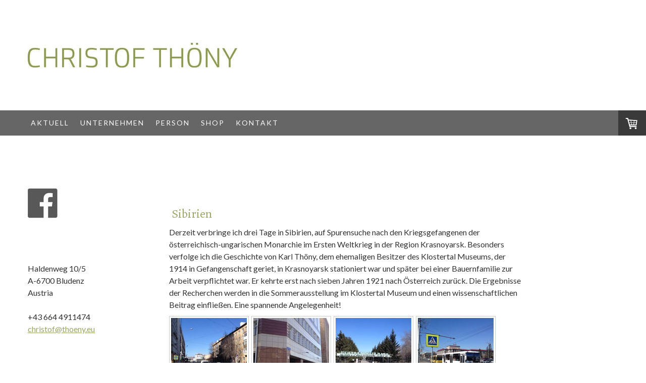

--- FILE ---
content_type: text/html; charset=UTF-8
request_url: https://www.thoeny.eu/2015/03/30/sibirien/
body_size: 8275
content:
<!DOCTYPE html>
<html lang="de-DE"><head>
    <meta charset="utf-8"/>
    <link rel="dns-prefetch preconnect" href="https://u.jimcdn.com/" crossorigin="anonymous"/>
<link rel="dns-prefetch preconnect" href="https://assets.jimstatic.com/" crossorigin="anonymous"/>
<link rel="dns-prefetch preconnect" href="https://image.jimcdn.com" crossorigin="anonymous"/>
<link rel="dns-prefetch preconnect" href="https://fonts.jimstatic.com" crossorigin="anonymous"/>
<meta name="viewport" content="width=device-width, initial-scale=1"/>
<meta http-equiv="X-UA-Compatible" content="IE=edge"/>
<meta name="description" content=""/>
<meta name="robots" content="index, follow, archive"/>
<meta property="st:section" content=""/>
<meta name="generator" content="Jimdo Creator"/>
<meta name="twitter:title" content="Sibirien"/>
<meta name="twitter:description" content="Derzeit verbringe ich drei Tage in Sibirien, auf Spurensuche nach den Kriegsgefangenen der österreichisch-ungarischen Monarchie im Ersten Weltkrieg in der Region Krasnoyarsk. Besonders verfolge ich die Geschichte von Karl Thöny, dem ehemaligen Besitzer des Klostertal Museums, der 1914 in Gefangenschaft geriet, in Krasnoyarsk stationiert war und später bei einer Bauernfamilie zur Arbeit verpflichtet war. Er kehrte erst nach sieben Jahren 1921 nach Österreich zurück. Die Ergebnisse der Recherchen werden in die Sommerausstellung im Klostertal Museum und einen wissenschaftlichen Beitrag einfließen. Eine spannende Angelegenheit!"/>
<meta name="twitter:card" content="summary_large_image"/>
<meta property="og:url" content="http://www.thoeny.eu/2015/03/30/sibirien/"/>
<meta property="og:title" content="Sibirien"/>
<meta property="og:description" content="Derzeit verbringe ich drei Tage in Sibirien, auf Spurensuche nach den Kriegsgefangenen der österreichisch-ungarischen Monarchie im Ersten Weltkrieg in der Region Krasnoyarsk. Besonders verfolge ich die Geschichte von Karl Thöny, dem ehemaligen Besitzer des Klostertal Museums, der 1914 in Gefangenschaft geriet, in Krasnoyarsk stationiert war und später bei einer Bauernfamilie zur Arbeit verpflichtet war. Er kehrte erst nach sieben Jahren 1921 nach Österreich zurück. Die Ergebnisse der Recherchen werden in die Sommerausstellung im Klostertal Museum und einen wissenschaftlichen Beitrag einfließen. Eine spannende Angelegenheit!"/>
<meta property="og:type" content="article"/>
<meta property="og:locale" content="de_DE"/>
<meta property="og:site_name" content="Christof Thöny"/>
<meta name="twitter:image" content="https://image.jimcdn.com/cdn-cgi/image/width=4096%2Cheight=4096%2Cfit=contain%2Cformat=jpg%2C/app/cms/storage/image/path/s4c4b9868d4f07aeb/image/i02f1d8455860addf/version/1427732241/image.jpg"/>
<meta property="og:image" content="https://image.jimcdn.com/cdn-cgi/image/width=4096%2Cheight=4096%2Cfit=contain%2Cformat=jpg%2C/app/cms/storage/image/path/s4c4b9868d4f07aeb/image/i02f1d8455860addf/version/1427732241/image.jpg"/>
<meta property="og:image:width" content="1706"/>
<meta property="og:image:height" content="1280"/>
<meta property="og:image:secure_url" content="https://image.jimcdn.com/cdn-cgi/image/width=4096%2Cheight=4096%2Cfit=contain%2Cformat=jpg%2C/app/cms/storage/image/path/s4c4b9868d4f07aeb/image/i02f1d8455860addf/version/1427732241/image.jpg"/>
<meta property="article:published_time" content="2015-03-30 18:10:00"/>
<meta property="article:tag" content="Reisen"/>
<meta property="article:tag" content="Forschung"/><title>Sibirien - Christof Thöny</title>
<link rel="icon" type="image/png" href="[data-uri]"/>
    <link rel="alternate" type="application/rss+xml" title="Blog" href="https://www.thoeny.eu/rss/blog"/>    
<link rel="canonical" href="https://www.thoeny.eu/2015/03/30/sibirien/"/>

        <script src="https://assets.jimstatic.com/ckies.js.865e7e29143a563466bd.js"></script>

        <script src="https://assets.jimstatic.com/cookieControl.js.05068c522913fc506a64.js"></script>
    <script>window.CookieControlSet.setToOff();</script>

    <style>html,body{margin:0}.hidden{display:none}.n{padding:5px}#cc-website-title a {text-decoration: none}.cc-m-image-align-1{text-align:left}.cc-m-image-align-2{text-align:right}.cc-m-image-align-3{text-align:center}</style>

        <link href="https://u.jimcdn.com/cms/o/s4c4b9868d4f07aeb/layout/dm_3eeb087df7d038110ee10822b064b58b/css/layout.css?t=1631559643" rel="stylesheet" type="text/css" id="jimdo_layout_css"/>
<script>     /* <![CDATA[ */     /*!  loadCss [c]2014 @scottjehl, Filament Group, Inc.  Licensed MIT */     window.loadCSS = window.loadCss = function(e,n,t){var r,l=window.document,a=l.createElement("link");if(n)r=n;else{var i=(l.body||l.getElementsByTagName("head")[0]).childNodes;r=i[i.length-1]}var o=l.styleSheets;a.rel="stylesheet",a.href=e,a.media="only x",r.parentNode.insertBefore(a,n?r:r.nextSibling);var d=function(e){for(var n=a.href,t=o.length;t--;)if(o[t].href===n)return e.call(a);setTimeout(function(){d(e)})};return a.onloadcssdefined=d,d(function(){a.media=t||"all"}),a};     window.onloadCSS = function(n,o){n.onload=function(){n.onload=null,o&&o.call(n)},"isApplicationInstalled"in navigator&&"onloadcssdefined"in n&&n.onloadcssdefined(o)}     /* ]]> */ </script>     <script>
// <![CDATA[
onloadCSS(loadCss('https://assets.jimstatic.com/web.css.0732c147b7adfbb7c932a67d78765812.css') , function() {
    this.id = 'jimdo_web_css';
});
// ]]>
</script>
<link href="https://assets.jimstatic.com/web.css.0732c147b7adfbb7c932a67d78765812.css" rel="preload" as="style"/>
<noscript>
<link href="https://assets.jimstatic.com/web.css.0732c147b7adfbb7c932a67d78765812.css" rel="stylesheet"/>
</noscript>
    <script>
    //<![CDATA[
        var jimdoData = {"isTestserver":false,"isLcJimdoCom":false,"isJimdoHelpCenter":false,"isProtectedPage":false,"cstok":"b968da6cc7cfd4b45639294ba958feb7ef86c3c5","cacheJsKey":"a696674d4c92f468fb8c962458f373cd72fe7ea7","cacheCssKey":"a696674d4c92f468fb8c962458f373cd72fe7ea7","cdnUrl":"https:\/\/assets.jimstatic.com\/","minUrl":"https:\/\/assets.jimstatic.com\/app\/cdn\/min\/file\/","authUrl":"https:\/\/a.jimdo.com\/","webPath":"https:\/\/www.thoeny.eu\/","appUrl":"https:\/\/a.jimdo.com\/","cmsLanguage":"de_DE","isFreePackage":false,"mobile":false,"isDevkitTemplateUsed":true,"isTemplateResponsive":true,"websiteId":"s4c4b9868d4f07aeb","pageId":1517609486,"packageId":2,"shop":{"deliveryTimeTexts":{"1":"1 - 3 Tage Lieferzeit","2":"3 - 5 Tage Lieferzeit","3":"5 - 8 Tage Lieferzeit"},"checkoutButtonText":"Zur Kasse","isReady":true,"currencyFormat":{"pattern":"#,##0.00 \u00a4","convertedPattern":"#,##0.00 $","symbols":{"GROUPING_SEPARATOR":".","DECIMAL_SEPARATOR":",","CURRENCY_SYMBOL":"\u20ac"}},"currencyLocale":"de_DE"},"tr":{"gmap":{"searchNotFound":"Die angegebene Adresse konnte nicht gefunden werden.","routeNotFound":"Die Anfahrtsroute konnte nicht berechnet werden. M\u00f6gliche Gr\u00fcnde: Die Startadresse ist zu ungenau oder zu weit von der Zieladresse entfernt."},"shop":{"checkoutSubmit":{"next":"N\u00e4chster Schritt","wait":"Bitte warten"},"paypalError":"Da ist leider etwas schiefgelaufen. Bitte versuche es erneut!","cartBar":"Zum Warenkorb","maintenance":"Dieser Shop ist vor\u00fcbergehend leider nicht erreichbar. Bitte probieren Sie es sp\u00e4ter noch einmal.","addToCartOverlay":{"productInsertedText":"Der Artikel wurde dem Warenkorb hinzugef\u00fcgt.","continueShoppingText":"Weiter einkaufen","reloadPageText":"neu laden"},"notReadyText":"Dieser Shop ist noch nicht vollst\u00e4ndig eingerichtet.","numLeftText":"Mehr als {:num} Exemplare dieses Artikels sind z.Z. leider nicht verf\u00fcgbar.","oneLeftText":"Es ist leider nur noch ein Exemplar dieses Artikels verf\u00fcgbar."},"common":{"timeout":"Es ist ein Fehler aufgetreten. Die von dir ausgew\u00e4hlte Aktion wurde abgebrochen. Bitte versuche es in ein paar Minuten erneut."},"form":{"badRequest":"Es ist ein Fehler aufgetreten: Die Eingaben konnten leider nicht \u00fcbermittelt werden. Bitte versuche es sp\u00e4ter noch einmal!"}},"jQuery":"jimdoGen002","isJimdoMobileApp":false,"bgConfig":{"id":54778286,"type":"color","color":"rgb(255, 255, 255)"},"bgFullscreen":null,"responsiveBreakpointLandscape":767,"responsiveBreakpointPortrait":480,"copyableHeadlineLinks":false,"tocGeneration":false,"googlemapsConsoleKey":false,"loggingForAnalytics":false,"loggingForPredefinedPages":false,"isFacebookPixelIdEnabled":false,"userAccountId":"601da634-95b8-4624-b98f-e7c89917795a"};
    // ]]>
</script>

     <script> (function(window) { 'use strict'; var regBuff = window.__regModuleBuffer = []; var regModuleBuffer = function() { var args = [].slice.call(arguments); regBuff.push(args); }; if (!window.regModule) { window.regModule = regModuleBuffer; } })(window); </script>
    <script src="https://assets.jimstatic.com/web.js.9116b46b92b1358798e9.js" async="true"></script>
    <script src="https://assets.jimstatic.com/at.js.4414d972ea768b46a7c9.js"></script>
        <script src="https://api.dmp.jimdo-server.com/designs/362/versions/2.0/assets/js/headroom.js" async="true"></script>
            

</head>

<body class="body cc-page cc-page-blog j-has-shop j-m-gallery-styles j-m-video-styles j-m-hr-styles j-m-header-styles j-m-text-styles j-m-emotionheader-styles j-m-htmlCode-styles j-m-rss-styles j-m-form-styles-disabled j-m-table-styles j-m-textWithImage-styles j-m-downloadDocument-styles j-m-imageSubtitle-styles j-m-flickr-styles j-m-googlemaps-styles j-m-blogSelection-styles-disabled j-m-comment-styles j-m-jimdo-styles j-m-profile-styles j-m-guestbook-styles j-m-promotion-styles j-m-twitter-styles j-m-hgrid-styles j-m-shoppingcart-styles j-m-catalog-styles j-m-product-styles-disabled j-m-facebook-styles j-m-sharebuttons-styles j-m-formnew-styles-disabled j-m-callToAction-styles j-m-turbo-styles j-m-spacing-styles j-m-googleplus-styles j-m-dummy-styles j-m-search-styles j-m-booking-styles j-m-socialprofiles-styles j-footer-styles cc-pagemode-default cc-content-parent" id="page-1517609486">

<div id="cc-inner" class="cc-content-parent">
<!-- _navigation.sass -->
<input type="checkbox" id="jtpl-mobile-navigation__checkbox" class="jtpl-mobile-navigation__checkbox"/><!-- END _navigation.sass --><!-- _main.sass --><div class="jtpl-main cc-content-parent">

  <!-- _background-area.sass -->
  <div class="jtpl-background-area" background-area="fullscreen"></div>
  <!-- END _background-area.sass -->

  <!-- _header.sass -->
  <div class="jtpl-header" background-area="stripe" background-area-default="">

    <div class="jtpl-header__inner alignment-options jtpl-header-inner">
      <div class="jtpl-logo">
        <div id="cc-website-logo" class="cc-single-module-element"><div id="cc-m-7993665486" class="j-module n j-imageSubtitle"><div class="cc-m-image-container"><figure class="cc-imagewrapper cc-m-image-align-1">
<a href="https://www.thoeny.eu/" target="_self"><img srcset="https://image.jimcdn.com/cdn-cgi/image/width=320%2Cheight=10000%2Cfit=contain%2Cformat=jpg%2C/app/cms/storage/image/path/s4c4b9868d4f07aeb/image/i63af111be7428784/version/1572980829/image.jpg 320w, https://image.jimcdn.com/cdn-cgi/image/width=415%2Cheight=10000%2Cfit=contain%2Cformat=jpg%2C/app/cms/storage/image/path/s4c4b9868d4f07aeb/image/i63af111be7428784/version/1572980829/image.jpg 415w, https://image.jimcdn.com/cdn-cgi/image/width=640%2Cheight=10000%2Cfit=contain%2Cformat=jpg%2C/app/cms/storage/image/path/s4c4b9868d4f07aeb/image/i63af111be7428784/version/1572980829/image.jpg 640w, https://image.jimcdn.com/cdn-cgi/image//app/cms/storage/image/path/s4c4b9868d4f07aeb/image/i63af111be7428784/version/1572980829/image.jpg 707w" sizes="(min-width: 415px) 415px, 100vw" id="cc-m-imagesubtitle-image-7993665486" src="https://image.jimcdn.com/cdn-cgi/image/width=415%2Cheight=10000%2Cfit=contain%2Cformat=jpg%2C/app/cms/storage/image/path/s4c4b9868d4f07aeb/image/i63af111be7428784/version/1572980829/image.jpg" alt="Christof Thöny" class="" data-src-width="707" data-src-height="85" data-src="https://image.jimcdn.com/cdn-cgi/image/width=415%2Cheight=10000%2Cfit=contain%2Cformat=jpg%2C/app/cms/storage/image/path/s4c4b9868d4f07aeb/image/i63af111be7428784/version/1572980829/image.jpg" data-image-id="5757811386"/></a>    

</figure>
</div>
<div class="cc-clear"></div>
<script id="cc-m-reg-7993665486">// <![CDATA[

    window.regModule("module_imageSubtitle", {"data":{"imageExists":true,"hyperlink":"","hyperlink_target":"","hyperlinkAsString":"","pinterest":"0","id":7993665486,"widthEqualsContent":"0","resizeWidth":"415","resizeHeight":50},"id":7993665486});
// ]]>
</script></div></div>
      </div>
      <div class="jtpl-title">
        
      </div>
    </div>

    <!-- _navigation.sass -->
    <nav class="jtpl-navigation navigation-colors"><div class="jtpl-navigation__inner alignment-options navigation-alignment">
        <div data-container="navigation"><div class="j-nav-variant-nested"><ul class="cc-nav-level-0 j-nav-level-0"><li id="cc-nav-view-1743627486" class="jmd-nav__list-item-0 j-nav-has-children"><a href="/" data-link-title="Aktuell">Aktuell</a><span data-navi-toggle="cc-nav-view-1743627486" class="jmd-nav__toggle-button"></span></li><li id="cc-nav-view-1303546286" class="jmd-nav__list-item-0 j-nav-has-children"><a href="/unternehmen/" data-link-title="Unternehmen">Unternehmen</a><span data-navi-toggle="cc-nav-view-1303546286" class="jmd-nav__toggle-button"></span></li><li id="cc-nav-view-1740108486" class="jmd-nav__list-item-0 j-nav-has-children"><a href="/person/" data-link-title="Person">Person</a><span data-navi-toggle="cc-nav-view-1740108486" class="jmd-nav__toggle-button"></span></li><li id="cc-nav-view-1503583686" class="jmd-nav__list-item-0"><a href="/shop/" data-link-title="Shop">Shop</a></li><li id="cc-nav-view-1303546886" class="jmd-nav__list-item-0"><a href="/kontakt/" data-link-title="Kontakt">Kontakt</a></li></ul></div></div>
      </div>
    </nav><!-- END _navigation.sass --><!-- _cart.sass --><div class="jtpl-cart">
      <div id="cc-sidecart-wrapper"><script>// <![CDATA[

    window.regModule("sidebar_shoppingcart", {"variant":"default","currencyLocale":"de_DE","currencyFormat":{"pattern":"#,##0.00 \u00a4","convertedPattern":"#,##0.00 $","symbols":{"GROUPING_SEPARATOR":".","DECIMAL_SEPARATOR":",","CURRENCY_SYMBOL":"\u20ac"}},"tr":{"cart":{"subtotalText":"Zwischensumme","emptyBasketText":"Ihr Warenkorb ist leer."}}});
// ]]>
</script></div>
    </div>
    <!-- END _cart.sass -->

    <!-- _mobile-navigation.sass -->
    <nav id="jtpl-mobile-navigation" class="jtpl-mobile-navigation"><label for="jtpl-mobile-navigation__checkbox" class="jtpl-mobile-navigation__label navigation-colors">
        <span class="jtpl-mobile-navigation__borders navigation-colors__menu-icon"></span>
      </label>

      <div class="jtpl-mobile-navigation__inner navigation-colors">
        <div data-container="navigation"><div class="j-nav-variant-nested"><ul class="cc-nav-level-0 j-nav-level-0"><li id="cc-nav-view-1743627486" class="jmd-nav__list-item-0 j-nav-has-children"><a href="/" data-link-title="Aktuell">Aktuell</a><span data-navi-toggle="cc-nav-view-1743627486" class="jmd-nav__toggle-button"></span><ul class="cc-nav-level-1 j-nav-level-1"><li id="cc-nav-view-1504524786" class="jmd-nav__list-item-1"><a href="/aktuell/termine/" data-link-title="Termine">Termine</a></li></ul></li><li id="cc-nav-view-1303546286" class="jmd-nav__list-item-0 j-nav-has-children"><a href="/unternehmen/" data-link-title="Unternehmen">Unternehmen</a><span data-navi-toggle="cc-nav-view-1303546286" class="jmd-nav__toggle-button"></span><ul class="cc-nav-level-1 j-nav-level-1"><li id="cc-nav-view-1496244286" class="jmd-nav__list-item-1"><a href="/unternehmen/netzwerk/" data-link-title="Netzwerk">Netzwerk</a></li></ul></li><li id="cc-nav-view-1740108486" class="jmd-nav__list-item-0 j-nav-has-children"><a href="/person/" data-link-title="Person">Person</a><span data-navi-toggle="cc-nav-view-1740108486" class="jmd-nav__toggle-button"></span><ul class="cc-nav-level-1 j-nav-level-1"><li id="cc-nav-view-1496244186" class="jmd-nav__list-item-1"><a href="/person/vita/" data-link-title="Vita">Vita</a></li></ul></li><li id="cc-nav-view-1503583686" class="jmd-nav__list-item-0"><a href="/shop/" data-link-title="Shop">Shop</a></li><li id="cc-nav-view-1303546886" class="jmd-nav__list-item-0"><a href="/kontakt/" data-link-title="Kontakt">Kontakt</a></li></ul></div></div>
      </div>
    </nav><!-- END _mobile-navigation.sass -->
</div>
  <!-- END _header.sass -->

  <!-- _section-main.sass -->
  <div class="jtpl-section flex-background-options cc-content-parent">
    <div class="jtpl-section__inner alignment-options cc-content-parent">

      <div class="jtpl-content content-options cc-content-parent">
        <!-- _breadcrumb.sass -->
        <nav class="jtpl-breadcrumb breadcrumb-options"><div data-container="navigation"><div class="j-nav-variant-breadcrumb"><ol/></div></div>
        </nav><!-- END _breadcrumb.sass --><div id="content_area" data-container="content"><div id="content_start"></div>
        <article class="j-blog"><div class="n j-blog-meta j-blog-post--header">
    <div class="j-text j-module n">
                <span class="j-text j-blog-post--date">
                    </span>
    </div>
    <h1 class="j-blog-header j-blog-headline j-blog-post--headline">Sibirien</h1>
</div>
<div class="post j-blog-content">
        <div id="cc-matrix-1902285786"><div id="cc-m-7905350786" class="j-module n j-text "><p>
    Derzeit verbringe ich drei Tage in Sibirien, auf Spurensuche nach den Kriegsgefangenen der österreichisch-ungarischen Monarchie im Ersten Weltkrieg in der Region Krasnoyarsk. Besonders verfolge
    ich die Geschichte von Karl Thöny, dem ehemaligen Besitzer des Klostertal Museums, der 1914 in Gefangenschaft geriet, in Krasnoyarsk stationiert war und später bei einer Bauernfamilie zur Arbeit
    verpflichtet war. Er kehrte erst nach sieben Jahren 1921 nach Österreich zurück. Die Ergebnisse der Recherchen werden in die Sommerausstellung im Klostertal Museum und einen wissenschaftlichen
    Beitrag einfließen. Eine spannende Angelegenheit!
</p></div><div id="cc-m-7905352686" class="j-module n j-gallery "><div class="cc-m-gallery-container ccgalerie clearover" id="cc-m-gallery-7905352686">
            <div class="thumb_sq1" id="gallery_thumb_5662330286" style="width:158px; height:158px;">
            <div>
                
                <a rel="lightbox[7905352686]" href="javascript:" data-href="https://image.jimcdn.com/cdn-cgi/image//app/cms/storage/image/path/s4c4b9868d4f07aeb/image/i02f1d8455860addf/version/1427732241/image.jpg" data-title=""><img src="https://image.jimcdn.com/cdn-cgi/image/width=150%2Cheight=150%2Cfit=crop%2Cformat=jpg%2C/app/cms/storage/image/path/s4c4b9868d4f07aeb/image/i02f1d8455860addf/version/1427732241/image.jpg" data-orig-width="1706" data-orig-height="1280" alt="" data-subtitle=""/></a>            </div>
        </div>
            <div class="thumb_sq1" id="gallery_thumb_5662330486" style="width:158px; height:158px;">
            <div>
                
                <a rel="lightbox[7905352686]" href="javascript:" data-href="https://image.jimcdn.com/cdn-cgi/image//app/cms/storage/image/path/s4c4b9868d4f07aeb/image/i28398d8fcaf7aa8d/version/1427732241/image.jpg" data-title=""><img src="https://image.jimcdn.com/cdn-cgi/image/width=150%2Cheight=150%2Cfit=crop%2Cformat=jpg%2C/app/cms/storage/image/path/s4c4b9868d4f07aeb/image/i28398d8fcaf7aa8d/version/1427732241/image.jpg" data-orig-width="1706" data-orig-height="1280" alt="" data-subtitle=""/></a>            </div>
        </div>
            <div class="thumb_sq1" id="gallery_thumb_5662330586" style="width:158px; height:158px;">
            <div>
                
                <a rel="lightbox[7905352686]" href="javascript:" data-href="https://image.jimcdn.com/cdn-cgi/image//app/cms/storage/image/path/s4c4b9868d4f07aeb/image/i82d9b3a52fce881f/version/1427732241/image.jpg" data-title=""><img src="https://image.jimcdn.com/cdn-cgi/image/width=150%2Cheight=150%2Cfit=crop%2Cformat=jpg%2C/app/cms/storage/image/path/s4c4b9868d4f07aeb/image/i82d9b3a52fce881f/version/1427732241/image.jpg" data-orig-width="1706" data-orig-height="1280" alt="" data-subtitle=""/></a>            </div>
        </div>
            <div class="thumb_sq1" id="gallery_thumb_5662332086" style="width:158px; height:158px;">
            <div>
                
                <a rel="lightbox[7905352686]" href="javascript:" data-href="https://image.jimcdn.com/cdn-cgi/image//app/cms/storage/image/path/s4c4b9868d4f07aeb/image/i09c4a90deda203c8/version/1427732241/image.jpg" data-title=""><img src="https://image.jimcdn.com/cdn-cgi/image/width=150%2Cheight=150%2Cfit=crop%2Cformat=jpg%2C/app/cms/storage/image/path/s4c4b9868d4f07aeb/image/i09c4a90deda203c8/version/1427732241/image.jpg" data-orig-width="1706" data-orig-height="1280" alt="" data-subtitle=""/></a>            </div>
        </div>
            <div class="thumb_sq1" id="gallery_thumb_5662332286" style="width:158px; height:158px;">
            <div>
                
                <a rel="lightbox[7905352686]" href="javascript:" data-href="https://image.jimcdn.com/cdn-cgi/image//app/cms/storage/image/path/s4c4b9868d4f07aeb/image/i9f755bb114e426c4/version/1427732241/image.jpg" data-title=""><img src="https://image.jimcdn.com/cdn-cgi/image/width=150%2Cheight=150%2Cfit=crop%2Cformat=jpg%2C/app/cms/storage/image/path/s4c4b9868d4f07aeb/image/i9f755bb114e426c4/version/1427732241/image.jpg" data-orig-width="1706" data-orig-height="1280" alt="" data-subtitle=""/></a>            </div>
        </div>
            <div class="thumb_sq1" id="gallery_thumb_5662332386" style="width:158px; height:158px;">
            <div>
                
                <a rel="lightbox[7905352686]" href="javascript:" data-href="https://image.jimcdn.com/cdn-cgi/image//app/cms/storage/image/path/s4c4b9868d4f07aeb/image/id247c298b79930d8/version/1427732241/image.jpg" data-title=""><img src="https://image.jimcdn.com/cdn-cgi/image/width=150%2Cheight=150%2Cfit=crop%2Cformat=jpg%2C/app/cms/storage/image/path/s4c4b9868d4f07aeb/image/id247c298b79930d8/version/1427732241/image.jpg" data-orig-width="1706" data-orig-height="1280" alt="" data-subtitle=""/></a>            </div>
        </div>
            <div class="thumb_sq1" id="gallery_thumb_5662332586" style="width:158px; height:158px;">
            <div>
                
                <a rel="lightbox[7905352686]" href="javascript:" data-href="https://image.jimcdn.com/cdn-cgi/image//app/cms/storage/image/path/s4c4b9868d4f07aeb/image/ia92423ab689882a1/version/1427732241/image.jpg" data-title=""><img src="https://image.jimcdn.com/cdn-cgi/image/width=150%2Cheight=150%2Cfit=crop%2Cformat=jpg%2C/app/cms/storage/image/path/s4c4b9868d4f07aeb/image/ia92423ab689882a1/version/1427732241/image.jpg" data-orig-width="1706" data-orig-height="1280" alt="" data-subtitle=""/></a>            </div>
        </div>
            <div class="thumb_sq1" id="gallery_thumb_5662332686" style="width:158px; height:158px;">
            <div>
                
                <a rel="lightbox[7905352686]" href="javascript:" data-href="https://image.jimcdn.com/cdn-cgi/image//app/cms/storage/image/path/s4c4b9868d4f07aeb/image/ib329a63347e45a59/version/1427732241/image.jpg" data-title=""><img src="https://image.jimcdn.com/cdn-cgi/image/width=150%2Cheight=150%2Cfit=crop%2Cformat=jpg%2C/app/cms/storage/image/path/s4c4b9868d4f07aeb/image/ib329a63347e45a59/version/1427732241/image.jpg" data-orig-width="1706" data-orig-height="1280" alt="" data-subtitle=""/></a>            </div>
        </div>
            <div class="thumb_sq1" id="gallery_thumb_5662332786" style="width:158px; height:158px;">
            <div>
                
                <a rel="lightbox[7905352686]" href="javascript:" data-href="https://image.jimcdn.com/cdn-cgi/image//app/cms/storage/image/path/s4c4b9868d4f07aeb/image/ibad1d07c4a652564/version/1427732241/image.jpg" data-title=""><img src="https://image.jimcdn.com/cdn-cgi/image/width=150%2Cheight=150%2Cfit=crop%2Cformat=jpg%2C/app/cms/storage/image/path/s4c4b9868d4f07aeb/image/ibad1d07c4a652564/version/1427732241/image.jpg" data-orig-width="1706" data-orig-height="1280" alt="" data-subtitle=""/></a>            </div>
        </div>
    </div>
<script id="cc-m-reg-7905352686">// <![CDATA[

    window.regModule("module_gallery", {"view":"1","countImages":9,"variant":"default","selector":"#cc-m-gallery-7905352686","imageCount":9,"enlargeable":"1","multiUpload":true,"autostart":1,"pause":"4","showSliderThumbnails":1,"coolSize":"2","coolPadding":"3","stackCount":"3","stackPadding":"3","options":{"pinterest":"0"},"id":7905352686});
// ]]>
</script></div></div>
        </div><div class="j-module n j-text j-blog-post--tags-wrapper"><span class="j-blog-post--tags--template" style="display: none;"><a class="j-blog-post--tag" href="https://www.thoeny.eu/aktuell/news/?tag=tagPlaceholder">tagPlaceholder</a></span><span class="j-blog-post--tags-label" style="display: inline;">Tags:</span> <span class="j-blog-post--tags-list"><a class="j-blog-post--tag" href="https://www.thoeny.eu/aktuell/news/?tag=Reisen">Reisen</a>, <a class="j-blog-post--tag" href="https://www.thoeny.eu/aktuell/news/?tag=Forschung">Forschung</a></span></div>
                <div class="n j-comment">
                    <div id="commentsModule7905350086"><p id="skiptoform7905350086" class="skiptoform"><a href="#" data-id="7905350086" data-action="goToForm">Kommentar schreiben</a></p><div class="j-blog-comment-counter" id="numComments7905350086"> Kommentare: <i class="cc-comments-count">0</i> </div><ul class="com-list-noava" id="commentOutput7905350086"><li id="commentFormContainer7905350086" class="commentstd clearover cc-m-comment-loading"><a name="commentForm7905350086"></a></li></ul><div id="commentError7905350086" class="message-error" style="display: none;"></div><div id="commentSuccess7905350086" class="message-ok" style="display: none;"></div></div><script>// <![CDATA[

    window.regModule("module_comment", {"data":{"id":"7905350086","closed":"0","captcha":"4a82e85927710d47e5a872bdab49c2bf","avatar":false,"lang":{"comment":"Kommentar","comments":"Kommentare"}}});
// ]]>
</script>
                </div></article>
        </div>
      </div>

      <!-- _section-aside.sass -->
      <aside class="jtpl-section-aside"><nav class="jtpl-subnavigation subnavigation-colors"><div data-container="navigation"><div class="j-nav-variant-nested"></div></div>
        </nav><div class="jtpl-sidebar sidebar-options">
          <div data-container="sidebar"><div id="cc-matrix-1584782186"><div id="cc-m-7695040986" class="j-module n j-imageSubtitle "><figure class="cc-imagewrapper cc-m-image-align-1">
<a href="https://www.facebook.com/christof.thoeny" target="_blank"><img srcset="https://image.jimcdn.com/cdn-cgi/image/width=59%2Cheight=10000%2Cfit=contain%2Cformat=jpg%2C/app/cms/storage/image/path/s4c4b9868d4f07aeb/image/i057898aa6de92bf1/version/1572983502/image.jpg 59w, https://image.jimcdn.com/cdn-cgi/image/width=118%2Cheight=10000%2Cfit=contain%2Cformat=jpg%2C/app/cms/storage/image/path/s4c4b9868d4f07aeb/image/i057898aa6de92bf1/version/1572983502/image.jpg 118w" sizes="(min-width: 59px) 59px, 100vw" id="cc-m-imagesubtitle-image-7695040986" src="https://image.jimcdn.com/cdn-cgi/image/width=59%2Cheight=10000%2Cfit=contain%2Cformat=jpg%2C/app/cms/storage/image/path/s4c4b9868d4f07aeb/image/i057898aa6de92bf1/version/1572983502/image.jpg" alt="" class="" data-src-width="150" data-src-height="151" data-src="https://image.jimcdn.com/cdn-cgi/image/width=59%2Cheight=10000%2Cfit=contain%2Cformat=jpg%2C/app/cms/storage/image/path/s4c4b9868d4f07aeb/image/i057898aa6de92bf1/version/1572983502/image.jpg" data-image-id="5462622686"/></a>    

</figure>

<div class="cc-clear"></div>
<script id="cc-m-reg-7695040986">// <![CDATA[

    window.regModule("module_imageSubtitle", {"data":{"imageExists":true,"hyperlink":"https:\/\/www.facebook.com\/christof.thoeny","hyperlink_target":"_blank","hyperlinkAsString":"https:\/\/www.facebook.com\/christof.thoeny","pinterest":"0","id":7695040986,"widthEqualsContent":"0","resizeWidth":"59","resizeHeight":60},"id":7695040986});
// ]]>
</script></div><div id="cc-m-9565147286" class="j-module n j-spacing ">
    <div class="cc-m-spacer" style="height: 20px;">
    
</div>

</div><div id="cc-m-6692149386" class="j-module n j-text "><p>
     
</p>

<p>
     
</p>

<p>
    Haldenweg 10/5
</p>

<p>
    A-6700 Bludenz
</p>

<p>
    Austria
</p>

<p>
     
</p>

<p>
    +43 664 4911474
</p>

<p>
    <a href="mailto:christof@thoeny.eu" target="" class="">christof@thoeny.eu</a><span style="font-size: 11px;"> </span>
</p>

<p>
    <span style="font-size: 11px;"> </span>
</p>

<p>
    <span style="font-size: 11px;"> </span>
</p>

<p>
    <span style="font-size: 11px;"> </span>
</p></div><div id="cc-m-7695040886" class="j-module n j-hgrid ">    <div class="cc-m-hgrid-column" style="width: 34.13%;">
        <div id="cc-matrix-1866028386"></div>    </div>
            <div class="cc-m-hgrid-separator" data-display="cms-only"><div></div></div>
        <div class="cc-m-hgrid-column" style="width: 29.67%;">
        <div id="cc-matrix-1866028486"></div>    </div>
            <div class="cc-m-hgrid-separator" data-display="cms-only"><div></div></div>
        <div class="cc-m-hgrid-column last" style="width: 32.17%;">
        <div id="cc-matrix-1866028786"></div>    </div>
    
<div class="cc-m-hgrid-overlay" data-display="cms-only"></div>

<br class="cc-clear"/>

</div><div id="cc-m-7895426986" class="j-module n j-hgrid ">    <div class="cc-m-hgrid-column" style="width: 49%;">
        <div id="cc-matrix-1900680986"></div>    </div>
            <div class="cc-m-hgrid-separator" data-display="cms-only"><div></div></div>
        <div class="cc-m-hgrid-column last" style="width: 49%;">
        <div id="cc-matrix-1900681086"></div>    </div>
    
<div class="cc-m-hgrid-overlay" data-display="cms-only"></div>

<br class="cc-clear"/>

</div></div></div>
        </div>
      </aside><!-- END _section-aside.sass -->
</div>
  </div>
  <!-- END _section-main.sass -->

  <!-- footer.sass -->
  <div class="jtpl-footer footer-options">
    <div class="jtpl-footer__inner  alignment-options">
      <div id="contentfooter" data-container="footer">

    
    <div class="j-meta-links">
        <a href="/about/">Impressum</a> | <a href="//www.thoeny.eu/j/shop/deliveryinfo" data-meta-link="shop_delivery_info">Liefer- und Zahlungsbedingungen</a> | <a href="/sitemap/">Sitemap</a>    </div>

    <div class="j-admin-links">
            

<span class="loggedin">
    <a rel="nofollow" id="logout" target="_top" href="https://cms.e.jimdo.com/app/cms/logout.php">
        Abmelden    </a>
    |
    <a rel="nofollow" id="edit" target="_top" href="https://a.jimdo.com/app/auth/signin/jumpcms/?page=1517609486">Bearbeiten</a>
</span>
        </div>

    
</div>

    </div>
  </div>
  <!-- END footer.sass -->

</div>
<!-- END _main.sass -->
</div>    <script type="text/javascript">
//<![CDATA[
addAutomatedTracking('creator.website', track_anon);
//]]>
</script>
    





</body>
</html>
